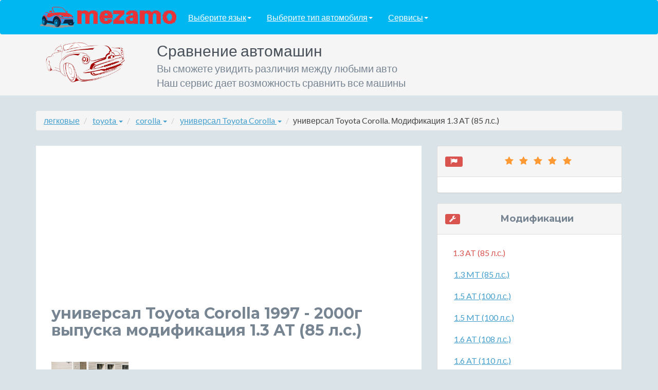

--- FILE ---
content_type: text/html; charset=UTF-8
request_url: https://mezamo.ru/%D0%BB%D0%B5%D0%B3%D0%BA%D0%BE%D0%B2%D1%8B%D0%B5/toyota/corolla/%D1%83%D0%BD%D0%B8%D0%B2%D0%B5%D1%80%D1%81%D0%B0%D0%BB/1997-2000/Toyota%20Corolla.html
body_size: 8090
content:
<!DOCTYPE html>
<!--[if IE 8]> <html lang="en" class="ie8"> <![endif]-->
<!--[if IE 9]> <html lang="en" class="ie9"> <![endif]-->
<!--[if !IE]><!--> <html lang="en"> <!--<![endif]-->
<head>
    <title>Характеристики автомобиля универсал Toyota Corolla 1997 - 2000г выпуска модификации 1.3 AT (85 л.с.)</title>
    <!-- Meta -->
    <meta charset="utf-8">
    <meta http-equiv="X-UA-Compatible" content="IE=edge">
    <meta name="viewport" content="width=device-width, initial-scale=1.0">
    <meta name="description" content="Характеристики автомобиля универсал Toyota Corolla 1997 - 2000г выпуска модификации 1.3 AT (85 л.с.). База легковые автомобилей марки toyota с разным типом кузова. Все легковые машиниы в нашей базе марки toyota с различными типами кузова имеют детальные спецификации и характеристики. Переходите к нам на сайт и выбирайте нужную машину!">
    <meta name="keywords" content="универсал Toyota Corolla, универсал Toyota Corolla 1997 - 2000, модификация 1.3 AT (85 л.с.), база автомобилей с различным типом кузова, машина марки toyota, легковые автомобили марки toyota, автомашина марки toyota">
    <link rel="shortcut icon" href="/favicon.ico">
    <link href='https://fonts.googleapis.com/css?family=Lato:300,400,300italic,400italic' rel='stylesheet' type='text/css'>
    <link href='https://fonts.googleapis.com/css?family=Montserrat:400,700' rel='stylesheet' type='text/css'>
    <!-- Global CSS -->
    <link rel="stylesheet" href="https://mezamo.ru/assets/plugins/bootstrap/css/bootstrap.min.css">
    <!-- Plugins CSS -->
    <link rel="stylesheet" href="https://mezamo.ru/assets/plugins/font-awesome/css/font-awesome.css">
	<link rel="stylesheet" href="https://mezamo.ru/assets/plugins/colorbox/colorbox.css">


    <!-- Theme CSS -->
    <link id="theme-style" rel="stylesheet" href="https://mezamo.ru/assets/css/styles.css">
    <!-- HTML5 shim and Respond.js for IE8 support of HTML5 elements and media queries -->
    <!--[if lt IE 9]>
      <script src="https://oss.maxcdn.com/html5shiv/3.7.2/html5shiv.min.js"></script>
      <script src="https://oss.maxcdn.com/respond/1.4.2/respond.min.js"></script>
    <![endif]-->
    <!-- Javascript -->
        <script type="text/javascript" src="https://mezamo.ru/assets/plugins/jquery-1.11.2.min.js"></script>
        <script type="text/javascript" src="https://mezamo.ru/assets/plugins/jquery-migrate-1.2.1.min.js"></script>
        <script type="text/javascript" src="https://mezamo.ru/assets/plugins/bootstrap/js/bootstrap.min.js"></script>
    <!-- custom js -->
    <script type="text/javascript" src="https://mezamo.ru/assets/js/main.js"></script>


</head>

<body>
    <!-- Navigation -->
    <nav class="navbar navbar-blues" role="navigation">
        <div class="container">
            <!-- Brand and toggle get grouped for better mobile display -->
            <div class="navbar-header">


                <ul class="nav navbar-nav navbar-left">
                    <li class="liLogo"><a class="dropdown" title="En-wiki-car.com" href="/"><img src="/assets/images/logo.png" class="img-responsive" alt="mezamo.ru" /></a></li>
                    <li class="dropdown">
                        <a href="#" class="dropdown-toggle" data-toggle="dropdown">Выберите язык<b class="caret"></b></a>
                        <ul class="dropdown-menu">
                            <li>
                                <a href="http://car-param.com/">English</a>
                            </li>
                            <li>
                                <a href="http://mezamo.ru/">Русский</a>
                            </li>
                        </ul>
                    </li>
                    <li class="dropdown">
                        <a href="#" class="dropdown-toggle" data-toggle="dropdown">Выберите тип автомобиля<b class="caret"></b></a>
                        <ul class="dropdown-menu">
                                                            <li><a href="https://mezamo.ru/%D0%BB%D0%B5%D0%B3%D0%BA%D0%BE%D0%B2%D1%8B%D0%B5.html" title="легковые">легковые</a></li>
                                                    </ul>
                    </li>

                    <li class="dropdown">
                        <a href="#" class="dropdown-toggle" data-toggle="dropdown">Сервисы<b class="caret"></b></a>
                        <ul class="dropdown-menu">
                            <li>
                                <a href="/compare.html">Сравнить автомобили</a>
                            </li>
                            <li>
                                <a href="/difference.html">Различия между автомобилями</a>
                            </li>
                            <!--li>
                                <a href="/search.html">Поиск авто по фильтру</a>
                            </li-->
                        </ul>
                    </li>
                </ul>
            </div>
            <!-- /.navbar-collapse -->
        </div>
        <!-- /.container -->
    </nav>

    <!-- ******HEADER****** -->
    <header class="header">
        <div class="container">
            <img class="profile-image img-responsive pull-left col-lg-2 col-md-3 col-sm-3 col-xs-3" src="https://mezamo.ru/assets/images/profile.png" alt="Dictionary of English language" />
            <div class="profile-content pull-left col-lg-9 col-md-8 col-sm-8 col-xs-8">
                <span class="name">Сравнение автомашин</span><br>
                <span class="desc">Вы сможете увидить различия между любыми авто</span><br>
                <span class="desc">Наш сервис дает возможность сравнить все машины</span>
            </div><!--//profile-->
            <div class="row pull-right col-lg-4 col-md-4 col-sm-9 col-xs-12">

            </div><!-- /.row -->
        </div><!--//container-->
    </header><!--//header-->

    <div class="container sections-wrapper2">
        <div class="row">
            <div class="primary col-lg-12 col-md-12 col-sm-12 col-xs-12">
    <ul class="breadcrumb hidden-xs">
                <li class="dropdown">
                        <a href="https://mezamo.ru/%D0%BB%D0%B5%D0%B3%D0%BA%D0%BE%D0%B2%D1%8B%D0%B5.html" title="легковые">легковые</a>
                    </li>
        <li class="dropdown">
                        <a class="dropdown-toggle" data-toggle="dropdown" href="#">
                toyota <span class="caret"></span>
            </a>
            <ul class="dropdown-menu">
                                    <li><a href="https://mezamo.ru/%D0%BB%D0%B5%D0%B3%D0%BA%D0%BE%D0%B2%D1%8B%D0%B5/ac.html" title="ac">ac</a></li>
                                    <li><a href="https://mezamo.ru/%D0%BB%D0%B5%D0%B3%D0%BA%D0%BE%D0%B2%D1%8B%D0%B5/acura.html" title="acura">acura</a></li>
                                    <li><a href="https://mezamo.ru/%D0%BB%D0%B5%D0%B3%D0%BA%D0%BE%D0%B2%D1%8B%D0%B5/adler.html" title="adler">adler</a></li>
                                    <li><a href="https://mezamo.ru/%D0%BB%D0%B5%D0%B3%D0%BA%D0%BE%D0%B2%D1%8B%D0%B5/alfa_romeo.html" title="alfa_romeo">alfa_romeo</a></li>
                                    <li><a href="https://mezamo.ru/%D0%BB%D0%B5%D0%B3%D0%BA%D0%BE%D0%B2%D1%8B%D0%B5/alpina.html" title="alpina">alpina</a></li>
                                    <li><a href="https://mezamo.ru/%D0%BB%D0%B5%D0%B3%D0%BA%D0%BE%D0%B2%D1%8B%D0%B5/alpine.html" title="alpine">alpine</a></li>
                                    <li><a href="https://mezamo.ru/%D0%BB%D0%B5%D0%B3%D0%BA%D0%BE%D0%B2%D1%8B%D0%B5/am_general.html" title="am_general">am_general</a></li>
                                    <li><a href="https://mezamo.ru/%D0%BB%D0%B5%D0%B3%D0%BA%D0%BE%D0%B2%D1%8B%D0%B5/amc.html" title="amc">amc</a></li>
                                    <li><a href="https://mezamo.ru/%D0%BB%D0%B5%D0%B3%D0%BA%D0%BE%D0%B2%D1%8B%D0%B5/ariel.html" title="ariel">ariel</a></li>
                                    <li><a href="https://mezamo.ru/%D0%BB%D0%B5%D0%B3%D0%BA%D0%BE%D0%B2%D1%8B%D0%B5/aro.html" title="aro">aro</a></li>
                            </ul>
                    </li>
        <li class="dropdown">
                        <a class="dropdown-toggle" data-toggle="dropdown" href="#">
                corolla <span class="caret"></span>
            </a>
            <ul class="dropdown-menu">
                                    <li><a href="https://mezamo.ru/%D0%BB%D0%B5%D0%B3%D0%BA%D0%BE%D0%B2%D1%8B%D0%B5/toyota/2000gt.html" title="2000gt">2000gt</a></li>
                                    <li><a href="https://mezamo.ru/%D0%BB%D0%B5%D0%B3%D0%BA%D0%BE%D0%B2%D1%8B%D0%B5/toyota/4runner.html" title="4runner">4runner</a></li>
                                    <li><a href="https://mezamo.ru/%D0%BB%D0%B5%D0%B3%D0%BA%D0%BE%D0%B2%D1%8B%D0%B5/toyota/allex.html" title="allex">allex</a></li>
                                    <li><a href="https://mezamo.ru/%D0%BB%D0%B5%D0%B3%D0%BA%D0%BE%D0%B2%D1%8B%D0%B5/toyota/allion.html" title="allion">allion</a></li>
                                    <li><a href="https://mezamo.ru/%D0%BB%D0%B5%D0%B3%D0%BA%D0%BE%D0%B2%D1%8B%D0%B5/toyota/alphard.html" title="alphard">alphard</a></li>
                                    <li><a href="https://mezamo.ru/%D0%BB%D0%B5%D0%B3%D0%BA%D0%BE%D0%B2%D1%8B%D0%B5/toyota/altezza.html" title="altezza">altezza</a></li>
                                    <li><a href="https://mezamo.ru/%D0%BB%D0%B5%D0%B3%D0%BA%D0%BE%D0%B2%D1%8B%D0%B5/toyota/aristo.html" title="aristo">aristo</a></li>
                                    <li><a href="https://mezamo.ru/%D0%BB%D0%B5%D0%B3%D0%BA%D0%BE%D0%B2%D1%8B%D0%B5/toyota/aurion.html" title="aurion">aurion</a></li>
                                    <li><a href="https://mezamo.ru/%D0%BB%D0%B5%D0%B3%D0%BA%D0%BE%D0%B2%D1%8B%D0%B5/toyota/auris.html" title="auris">auris</a></li>
                                    <li><a href="https://mezamo.ru/%D0%BB%D0%B5%D0%B3%D0%BA%D0%BE%D0%B2%D1%8B%D0%B5/toyota/avalon.html" title="avalon">avalon</a></li>
                            </ul>
                    </li>
                <li class="dropdown">
            <a class="dropdown-toggle" data-toggle="dropdown" href="#">
                универсал Toyota Corolla <span class="caret"></span>
            </a>
            <ul class="dropdown-menu">
                                    <li><a href="https://mezamo.ru/%D0%BB%D0%B5%D0%B3%D0%BA%D0%BE%D0%B2%D1%8B%D0%B5/toyota/corolla/%D1%81%D0%B5%D0%B4%D0%B0%D0%BD/1991-1997/Toyota%20Corolla.html" title="седан Toyota Corolla 1991-1997">седан Toyota Corolla 1991-1997</a></li>
                                    <li><a href="https://mezamo.ru/%D0%BB%D0%B5%D0%B3%D0%BA%D0%BE%D0%B2%D1%8B%D0%B5/toyota/corolla/%D1%81%D0%B5%D0%B4%D0%B0%D0%BD/1987-1991/Toyota%20Corolla.html" title="седан Toyota Corolla 1987-1991">седан Toyota Corolla 1987-1991</a></li>
                                    <li><a href="https://mezamo.ru/%D0%BB%D0%B5%D0%B3%D0%BA%D0%BE%D0%B2%D1%8B%D0%B5/toyota/corolla/%D1%83%D0%BD%D0%B8%D0%B2%D0%B5%D1%80%D1%81%D0%B0%D0%BB/1991-1997/Toyota%20Corolla.html" title="универсал Toyota Corolla 1991-1997">универсал Toyota Corolla 1991-1997</a></li>
                                    <li><a href="https://mezamo.ru/%D0%BB%D0%B5%D0%B3%D0%BA%D0%BE%D0%B2%D1%8B%D0%B5/toyota/corolla/%D1%81%D0%B5%D0%B4%D0%B0%D0%BD/2004-2007/Toyota%20Corolla.html" title="седан Toyota Corolla 2004-2007">седан Toyota Corolla 2004-2007</a></li>
                                    <li><a href="https://mezamo.ru/%D0%BB%D0%B5%D0%B3%D0%BA%D0%BE%D0%B2%D1%8B%D0%B5/toyota/corolla/%D1%81%D0%B5%D0%B4%D0%B0%D0%BD%20Ceres/1991-1997/Toyota%20Corolla.html" title="седан Ceres Toyota Corolla 1991-1997">седан Ceres Toyota Corolla 1991-1997</a></li>
                                    <li><a href="https://mezamo.ru/%D0%BB%D0%B5%D0%B3%D0%BA%D0%BE%D0%B2%D1%8B%D0%B5/toyota/corolla/%D1%81%D0%B5%D0%B4%D0%B0%D0%BD/1997-2000/Toyota%20Corolla.html" title="седан Toyota Corolla 1997-2000">седан Toyota Corolla 1997-2000</a></li>
                                    <li><a href="https://mezamo.ru/%D0%BB%D0%B5%D0%B3%D0%BA%D0%BE%D0%B2%D1%8B%D0%B5/toyota/corolla/%D1%85%D1%8D%D1%82%D1%87%D0%B1%D0%B5%D0%BA%205%20%D0%B4%D0%B2./1987-1991/Toyota%20Corolla.html" title="хэтчбек 5 дв. Toyota Corolla 1987-1991">хэтчбек 5 дв. Toyota Corolla 1987-1991</a></li>
                                    <li><a href="https://mezamo.ru/%D0%BB%D0%B5%D0%B3%D0%BA%D0%BE%D0%B2%D1%8B%D0%B5/toyota/corolla/%D1%81%D0%B5%D0%B4%D0%B0%D0%BD/2006-2010/Toyota%20Corolla.html" title="седан Toyota Corolla 2006-2010">седан Toyota Corolla 2006-2010</a></li>
                                    <li><a href="https://mezamo.ru/%D0%BB%D0%B5%D0%B3%D0%BA%D0%BE%D0%B2%D1%8B%D0%B5/toyota/corolla/%D1%85%D1%8D%D1%82%D1%87%D0%B1%D0%B5%D0%BA%205%20%D0%B4%D0%B2./1983-1987/Toyota%20Corolla.html" title="хэтчбек 5 дв. Toyota Corolla 1983-1987">хэтчбек 5 дв. Toyota Corolla 1983-1987</a></li>
                                    <li><a href="https://mezamo.ru/%D0%BB%D0%B5%D0%B3%D0%BA%D0%BE%D0%B2%D1%8B%D0%B5/toyota/corolla/%D1%83%D0%BD%D0%B8%D0%B2%D0%B5%D1%80%D1%81%D0%B0%D0%BB/1987-1991/Toyota%20Corolla.html" title="универсал Toyota Corolla 1987-1991">универсал Toyota Corolla 1987-1991</a></li>
                            </ul>
        </li>
        <li>универсал Toyota Corolla. Модификация 1.3 AT (85 л.с.)</li>
            </ul>



            </div>
        </div>
    </div>







    <div class="container sections-wrapper">
        <div class="row">
            <div class="primary col-md-8 col-sm-12 col-xs-12">
               <section class="latest section">
                    <div class="section-inner">
					
<script async src="//pagead2.googlesyndication.com/pagead/js/adsbygoogle.js"></script>
<!-- Шапка над заголовком -->
<ins class="adsbygoogle"
     style="display:block"
     data-ad-client="ca-pub-6284486685629646"
     data-ad-slot="4979760612"
     data-ad-format="auto"></ins>
<script>
(adsbygoogle = window.adsbygoogle || []).push({});
</script>




    <h1>универсал Toyota Corolla 1997 - 2000г выпуска модификация 1.3 AT (85 л.с.)</h1>


<div class="row" id="gallery">

    
                <a class="col-xs-12 col-sm-6 col-md-4 col-lg-3" title="универсал Toyota Corolla 1997 - 2000г выпуска модификация 1.3 AT (85 л.с.)" href="/images/toyota-corolla-1997-2000-%D1%83%D0%BD%D0%B8%D0%B2%D0%B5%D1%80%D1%81%D0%B0%D0%BB/toyota-corolla-1997-2000-universal.jpg" target="_blank">
                    <img class="img-responsive" src="/images/toyota-corolla-1997-2000-%D1%83%D0%BD%D0%B8%D0%B2%D0%B5%D1%80%D1%81%D0%B0%D0%BB/toyota-corolla-1997-2000-universal.jpg" alt="универсал Toyota Corolla 1997 - 2000г выпуска модификация 1.3 AT (85 л.с.)" />
                </a>

    	
</div>

<table>
                                <tr>
                <td colspan="2">
                    <h2>Двигатель</h2>
                </td>
            </tr>
            
        <tr>
            <td>
                Тип двигателя
            </td>
            <td>
                бензин
            </td>
        </tr>
                
        <tr>
            <td>
                Расположение двигателя
            </td>
            <td>
                переднее, поперечное
            </td>
        </tr>
                
        <tr>
            <td>
                Объем двигателя, см&sup3;
            </td>
            <td>
                1331
            </td>
        </tr>
                
        <tr>
            <td>
                Тип наддува
            </td>
            <td>
                нет
            </td>
        </tr>
                
        <tr>
            <td>
                Максимальная мощность,л.с./кВт при об/мин
            </td>
            <td>
                85 / 63 при 5400
            </td>
        </tr>
                
        <tr>
            <td>
                Максимальный крутящий момент,Н*м при об/мин
            </td>
            <td>
                120 при 4200
            </td>
        </tr>
                
        <tr>
            <td>
                Расположение цилиндров
            </td>
            <td>
                рядное
            </td>
        </tr>
                
        <tr>
            <td>
                Количество цилиндров
            </td>
            <td>
                4
            </td>
        </tr>
                
        <tr>
            <td>
                Число клапанов на цилиндр
            </td>
            <td>
                4
            </td>
        </tr>
                
        <tr>
            <td>
                Система питания двигателя
            </td>
            <td>
                распределенный впрыск
            </td>
        </tr>
                
        <tr>
            <td>
                Степень сжатия
            </td>
            <td>
                10
            </td>
        </tr>
                
        <tr>
            <td>
                Диаметр цилиндра и ход поршня, мм
            </td>
            <td>
                74 &times; 77.4
            </td>
        </tr>
                            <tr>
                <td colspan="2">
                    <h2>Общая информация</h2>
                </td>
            </tr>
            
        <tr>
            <td>
                Страна марки
            </td>
            <td>
                Япония
            </td>
        </tr>
                
        <tr>
            <td>
                Класс автомобиля
            </td>
            <td>
                C
            </td>
        </tr>
                
        <tr>
            <td>
                Количество дверей
            </td>
            <td>
                5
            </td>
        </tr>
                            <tr>
                <td colspan="2">
                    <h2>Объем и масса</h2>
                </td>
            </tr>
            
        <tr>
            <td>
                Объем топливного бака, л
            </td>
            <td>
                50
            </td>
        </tr>
                
        <tr>
            <td>
                Объем багажника мин/макс, л
            </td>
            <td>
                308 / 1218
            </td>
        </tr>
                
        <tr>
            <td>
                Полная масса, кг
            </td>
            <td>
                1615
            </td>
        </tr>
                            <tr>
                <td colspan="2">
                    <h2>Подвеска и тормоза</h2>
                </td>
            </tr>
            
        <tr>
            <td>
                Тип передней подвески
            </td>
            <td>
                независимая, пружинная
            </td>
        </tr>
                
        <tr>
            <td>
                Тип задней подвески
            </td>
            <td>
                независимая, пружинная
            </td>
        </tr>
                
        <tr>
            <td>
                Передние тормоза
            </td>
            <td>
                дисковые
            </td>
        </tr>
                
        <tr>
            <td>
                Задние тормоза
            </td>
            <td>
                барабанные
            </td>
        </tr>
                            <tr>
                <td colspan="2">
                    <h2>Размеры в мм</h2>
                </td>
            </tr>
            
        <tr>
            <td>
                Длина
            </td>
            <td>
                4320
            </td>
        </tr>
                
        <tr>
            <td>
                Ширина
            </td>
            <td>
                1690
            </td>
        </tr>
                
        <tr>
            <td>
                Высота
            </td>
            <td>
                1440
            </td>
        </tr>
                
        <tr>
            <td>
                Колесная база
            </td>
            <td>
                2461
            </td>
        </tr>
                
        <tr>
            <td>
                Клиренс
            </td>
            <td>
                155
            </td>
        </tr>
                
        <tr>
            <td>
                Ширина передней колеи
            </td>
            <td>
                1461
            </td>
        </tr>
                
        <tr>
            <td>
                Ширина задней колеи
            </td>
            <td>
                1450
            </td>
        </tr>
                
        <tr>
            <td>
                Размер колес
            </td>
            <td>
                165 / 70 / R14
            </td>
        </tr>
                            <tr>
                <td colspan="2">
                    <h2>Трансмиссия</h2>
                </td>
            </tr>
            
        <tr>
            <td>
                Коробка передач
            </td>
            <td>
                автомат
            </td>
        </tr>
                
        <tr>
            <td>
                Количество передач
            </td>
            <td>
                4
            </td>
        </tr>
                
        <tr>
            <td>
                Тип привода
            </td>
            <td>
                передний
            </td>
        </tr>
                            <tr>
                <td colspan="2">
                    <h2>Эксплуатационные показатели</h2>
                </td>
            </tr>
            
        <tr>
            <td>
                Марка топлива
            </td>
            <td>
                АИ-95
            </td>
        </tr>
    </table>

	<div class="car_description"><h2>Toyota Corolla 1.3 AT (85 л.с.): Надежность и практичность</h2>

<p>Toyota Corolla 1.3 AT (85 л.с.) — это универсал, который сочетает в себе надежность, экономичность и практичность. Произведенный в Японии с 1997 по 2000 год, этот автомобиль относится к классу C и идеально подходит для тех, кто ищет комфортный и функциональный транспорт для повседневного использования. С пятью дверями и вместительным багажником, Corolla станет отличным выбором для семейных поездок или перевозки грузов.</p>

<h2>Эксплуатационные характеристики</h2>

<p>Автомобиль оснащен бензиновым двигателем объемом 1331 см³, который выдает 85 лошадиных сил при 5400 об/мин. Максимальный крутящий момент составляет 120 Н*м при 4200 об/мин. Благодаря системе распределенного впрыска и степени сжатия 10, двигатель демонстрирует стабильную работу и умеренный расход топлива. Коробка передач — автоматическая, с четырьмя ступенями, что обеспечивает плавное переключение и комфорт при движении. Передний привод и независимая пружинная подвеска делают управление автомобилем легким и предсказуемым.</p>

<h2>Практичность и вместимость</h2>

<p>Тойота Королла предлагает внушительный объем багажника: от 308 литров в стандартном режиме до 1218 литров при сложенных задних сиденьях. Это делает универсал идеальным для длительных поездок или перевозки крупногабаритных грузов. Объем топливного бака составляет 50 литров, что позволяет преодолевать значительные расстояния без частых остановок на заправку. Клиренс в 155 мм обеспечивает уверенное движение по неровным дорогам.</p>

<h2>Безопасность и комфорт</h2>

<p>Автомобиль оснащен дисковыми передними и барабанными задними тормозами, что обеспечивает надежное торможение в различных условиях. Независимая подвеска на обеих осях гарантирует комфортную езду даже на плохих дорогах. Размер колес 165/70 R14 обеспечивает хорошее сцепление с дорогой и стабильность на поворотах. Несмотря на возраст модели, Toyota Corolla остается популярным выбором благодаря своей долговечности и доступности запчастей.</p>

<h2>Преимущества и недостатки</h2>

<ul>
  <li><strong>Преимущества:</strong> Надежность, экономичность, вместительный багажник, комфортная подвеска, доступность запчастей.</li>
  <li><strong>Недостатки:</strong> Устаревший дизайн, ограниченная мощность двигателя, отсутствие современных систем безопасности.</li>
</ul>

<h2>Заключение</h2>

<p>Toyota Corolla 1.3 AT (85 л.с.) — это проверенный временем автомобиль, который подойдет для тех, кто ценит надежность и практичность. Несмотря на возраст модели, он остается актуальным благодаря своей экономичности и простоте в обслуживании. Если вы ищете недорогой и функциональный универсал для повседневного использования, Toyota Corolla станет отличным выбором.</p></div>

<!--script src="/assets/js/jquery.collagePlus.min.js"></script-->

<script src="/assets/js/photobox/jquery.photobox.js"></script>
<link href='/assets/js/photobox/photobox.css' rel='stylesheet' type='text/css'>

                    </div><!--//section-inner-->
                </section><!--//section-->


                                                    <section class="latest section">
                    <div class="section-inner otherCarsBlock">
                        <h2>Посмотреть другие автомобили</h2>
                        <div class="otherCars row">
                                                            
                                <div class="col-xs-12 col-sm-6 col-md-3 col-lg-3">
                                    <a class="thumbnail" title="седан citroen"
                                       href="https://mezamo.ru/%D0%BB%D0%B5%D0%B3%D0%BA%D0%BE%D0%B2%D1%8B%D0%B5/citroen/c6/%D1%81%D0%B5%D0%B4%D0%B0%D0%BD/2005-2012/Citroen%20C6.html" >
                                        										<img alt="citroen Citroen C6" src="https://mezamo.ru/images/citroen-c6-2005-2012-%D1%81%D0%B5%D0%B4%D0%B0%D0%BD/citroen-c6-2005-2012-sedan.jpg" data-src="holder.js/100%x80" class="img-responsive">
                                                                                <i class="textVscompare col-lg-12 col-md-12 col-sm-12 col-xs-12">Citroen C6 2005-2012</i>
                                    </a>
                                </div>

                                                                                            
                                <div class="col-xs-12 col-sm-6 col-md-3 col-lg-3">
                                    <a class="thumbnail" title="седан zotye"
                                       href="https://mezamo.ru/%D0%BB%D0%B5%D0%B3%D0%BA%D0%BE%D0%B2%D1%8B%D0%B5/zotye/z300/%D1%81%D0%B5%D0%B4%D0%B0%D0%BD/2015-2016/Zotye%20Z300.html" >
                                        										<img alt="zotye Zotye Z300" src="https://mezamo.ru/images/zotye-z300-2015-2016-%D1%81%D0%B5%D0%B4%D0%B0%D0%BD/zotye-z300-2015-2016-sedan.jpg" data-src="holder.js/100%x80" class="img-responsive">
                                                                                <i class="textVscompare col-lg-12 col-md-12 col-sm-12 col-xs-12">Zotye Z300 2015-2016</i>
                                    </a>
                                </div>

                                                                                            
                                <div class="col-xs-12 col-sm-6 col-md-3 col-lg-3">
                                    <a class="thumbnail" title="минивэн peugeot"
                                       href="https://mezamo.ru/%D0%BB%D0%B5%D0%B3%D0%BA%D0%BE%D0%B2%D1%8B%D0%B5/peugeot/5008/%D0%BC%D0%B8%D0%BD%D0%B8%D0%B2%D1%8D%D0%BD/2013-2016/Peugeot%205008.html" >
                                        										<img alt="peugeot Peugeot 5008" src="https://mezamo.ru/images/peugeot-5008-2013-2016-%D0%BC%D0%B8%D0%BD%D0%B8%D0%B2%D1%8D%D0%BD/peugeot-5008-2013-2016-miniven.jpg" data-src="holder.js/100%x80" class="img-responsive">
                                                                                <i class="textVscompare col-lg-12 col-md-12 col-sm-12 col-xs-12">Peugeot 5008 2013-2016</i>
                                    </a>
                                </div>

                                                                                            
                                <div class="col-xs-12 col-sm-6 col-md-3 col-lg-3">
                                    <a class="thumbnail" title="кроссовер jaguar"
                                       href="https://mezamo.ru/%D0%BB%D0%B5%D0%B3%D0%BA%D0%BE%D0%B2%D1%8B%D0%B5/jaguar/f_pace/%D0%BA%D1%80%D0%BE%D1%81%D1%81%D0%BE%D0%B2%D0%B5%D1%80/2015-2016/Jaguar%20F-Pace.html" >
                                        										<img alt="jaguar Jaguar F-Pace" src="https://mezamo.ru/images/jaguar-f-pace-2015-2016-%D0%BA%D1%80%D0%BE%D1%81%D1%81%D0%BE%D0%B2%D0%B5%D1%80/jaguar-f-pace-2015-2016-krossover.jpg" data-src="holder.js/100%x80" class="img-responsive">
                                                                                <i class="textVscompare col-lg-12 col-md-12 col-sm-12 col-xs-12">Jaguar F-Pace 2015-2016</i>
                                    </a>
                                </div>

                                                                                            
                                <div class="col-xs-12 col-sm-6 col-md-3 col-lg-3">
                                    <a class="thumbnail" title="минивэн daewoo"
                                       href="https://mezamo.ru/%D0%BB%D0%B5%D0%B3%D0%BA%D0%BE%D0%B2%D1%8B%D0%B5/daewoo/tacuma/%D0%BC%D0%B8%D0%BD%D0%B8%D0%B2%D1%8D%D0%BD/2001-2011/Daewoo%20Tacuma.html" >
                                        										<img alt="daewoo Daewoo Tacuma" src="https://mezamo.ru/images/daewoo-tacuma-2001-2011-%D0%BC%D0%B8%D0%BD%D0%B8%D0%B2%D1%8D%D0%BD/daewoo-tacuma-2001-2011-miniven.jpg" data-src="holder.js/100%x80" class="img-responsive">
                                                                                <i class="textVscompare col-lg-12 col-md-12 col-sm-12 col-xs-12">Daewoo Tacuma 2001-2011</i>
                                    </a>
                                </div>

                                                                                            
                                <div class="col-xs-12 col-sm-6 col-md-3 col-lg-3">
                                    <a class="thumbnail" title="седан honda"
                                       href="https://mezamo.ru/%D0%BB%D0%B5%D0%B3%D0%BA%D0%BE%D0%B2%D1%8B%D0%B5/honda/torneo/%D1%81%D0%B5%D0%B4%D0%B0%D0%BD/2001-2002/Honda%20Torneo.html" >
                                        										<img alt="honda Honda Torneo" src="https://mezamo.ru/images/honda-torneo-2001-2002-%D1%81%D0%B5%D0%B4%D0%B0%D0%BD/honda-torneo-2001-2002-sedan.jpg" data-src="holder.js/100%x80" class="img-responsive">
                                                                                <i class="textVscompare col-lg-12 col-md-12 col-sm-12 col-xs-12">Honda Torneo 2001-2002</i>
                                    </a>
                                </div>

                                                                                            
                                <div class="col-xs-12 col-sm-6 col-md-3 col-lg-3">
                                    <a class="thumbnail" title="кроссовер lexus"
                                       href="https://mezamo.ru/%D0%BB%D0%B5%D0%B3%D0%BA%D0%BE%D0%B2%D1%8B%D0%B5/lexus/nx/%D0%BA%D1%80%D0%BE%D1%81%D1%81%D0%BE%D0%B2%D0%B5%D1%80/2014-2016/Lexus%20NX.html" >
                                        										<img alt="lexus Lexus NX" src="https://mezamo.ru/images/lexus-nx-2014-2016-%D0%BA%D1%80%D0%BE%D1%81%D1%81%D0%BE%D0%B2%D0%B5%D1%80/lexus-nx-2014-2016-krossover.jpg" data-src="holder.js/100%x80" class="img-responsive">
                                                                                <i class="textVscompare col-lg-12 col-md-12 col-sm-12 col-xs-12">Lexus NX 2014-2016</i>
                                    </a>
                                </div>

                                                                                            
                                <div class="col-xs-12 col-sm-6 col-md-3 col-lg-3">
                                    <a class="thumbnail" title="кроссовер lifan"
                                       href="https://mezamo.ru/%D0%BB%D0%B5%D0%B3%D0%BA%D0%BE%D0%B2%D1%8B%D0%B5/lifan/x50/%D0%BA%D1%80%D0%BE%D1%81%D1%81%D0%BE%D0%B2%D0%B5%D1%80/2015-2016/Lifan%20X50.html" >
                                        										<img alt="lifan Lifan X50" src="https://mezamo.ru/images/lifan-x50-2015-2016-%D0%BA%D1%80%D0%BE%D1%81%D1%81%D0%BE%D0%B2%D0%B5%D1%80/lifan-x50-2015-2016-krossover.jpg" data-src="holder.js/100%x80" class="img-responsive">
                                                                                <i class="textVscompare col-lg-12 col-md-12 col-sm-12 col-xs-12">Lifan X50 2015-2016</i>
                                    </a>
                                </div>

                                                                                                                                                                                                                                                                                                                                                                                                                                                                                                                                                                                                                                                                                                            </div>
                    </div><!--//section-inner-->
                </section><!--//section-->
                                    
            </div><!--//primary-->



            <div class="secondary col-lg-4 col-md-4 col-sm-12 col-xs-12">
 <aside class="testimonials aside section">
<div class="panel panel-default">
                    <div class="panel-heading">

                        <h4 class="text-center">
                            <span class="label label-danger pull-left">
                                <i class="fa fa-fw fa-flag"></i>
                            </span>
                            <span><i class="fa fa-fw fa-star"></i>
                                <i class="fa fa-fw fa-star"></i>
                                <i class="fa fa-fw fa-star"></i>
                                <i class="fa fa-fw fa-star"></i>
                                <i class="fa fa-fw fa-star"></i>
                            </span></h4>
                    </div>
                    <div class="panel-body">


<!-- mezamo.ru пр сайдбар -->
<!-- Yandex.RTB R-A-265287-1 -->
<div id="yandex_rtb_R-A-265287-1"></div>
<script type="text/javascript">
    (function(w, d, n, s, t) {
        w[n] = w[n] || [];
        w[n].push(function() {
            Ya.Context.AdvManager.render({
                blockId: "R-A-265287-1",
                renderTo: "yandex_rtb_R-A-265287-1",
                async: true
            });
        });
        t = d.getElementsByTagName("script")[0];
        s = d.createElement("script");
        s.type = "text/javascript";
        s.src = "//an.yandex.ru/system/context.js";
        s.async = true;
        t.parentNode.insertBefore(s, t);
    })(this, this.document, "yandexContextAsyncCallbacks");
</script>

                        </div><!--//panel-body-->
                    </div><!--//section-inner-->
                </aside><!--//aside-->









        <aside class="testimonials aside section">
        <div class="panel panel-default">
            <div class="panel-heading">
                <h4 class="text-center"><span class="label label-danger pull-left"><i
                                class="fa fa-wrench"></i></span><span>Модификации</span>
                </h4>
            </div>
            <div class="panel-body">

                <ul class="nav nav-pills">
                                                                                            <li class="selected">1.3 AT (85 л.с.)</li>
                                                

                                                                                            <li>
                            <a href="https://mezamo.ru/%D0%BB%D0%B5%D0%B3%D0%BA%D0%BE%D0%B2%D1%8B%D0%B5/toyota/corolla/%D1%83%D0%BD%D0%B8%D0%B2%D0%B5%D1%80%D1%81%D0%B0%D0%BB/1997-2000/Toyota%20Corolla/29177.html"
                               title="универсал Toyota Corolla 1.3 AT (85 л.с.)">1.3 MT (85 л.с.)</a>
                        </li>
                                                

                                                                                            <li>
                            <a href="https://mezamo.ru/%D0%BB%D0%B5%D0%B3%D0%BA%D0%BE%D0%B2%D1%8B%D0%B5/toyota/corolla/%D1%83%D0%BD%D0%B8%D0%B2%D0%B5%D1%80%D1%81%D0%B0%D0%BB/1997-2000/Toyota%20Corolla/34252.html"
                               title="универсал Toyota Corolla 1.3 AT (85 л.с.)">1.5 AT (100 л.с.)</a>
                        </li>
                                                

                                                                                            <li>
                            <a href="https://mezamo.ru/%D0%BB%D0%B5%D0%B3%D0%BA%D0%BE%D0%B2%D1%8B%D0%B5/toyota/corolla/%D1%83%D0%BD%D0%B8%D0%B2%D0%B5%D1%80%D1%81%D0%B0%D0%BB/1997-2000/Toyota%20Corolla/34062.html"
                               title="универсал Toyota Corolla 1.3 AT (85 л.с.)">1.5 MT (100 л.с.)</a>
                        </li>
                                                

                                                                                            <li>
                            <a href="https://mezamo.ru/%D0%BB%D0%B5%D0%B3%D0%BA%D0%BE%D0%B2%D1%8B%D0%B5/toyota/corolla/%D1%83%D0%BD%D0%B8%D0%B2%D0%B5%D1%80%D1%81%D0%B0%D0%BB/1997-2000/Toyota%20Corolla/44042.html"
                               title="универсал Toyota Corolla 1.3 AT (85 л.с.)">1.6 AT (108 л.с.)</a>
                        </li>
                                                

                                                                                            <li>
                            <a href="https://mezamo.ru/%D0%BB%D0%B5%D0%B3%D0%BA%D0%BE%D0%B2%D1%8B%D0%B5/toyota/corolla/%D1%83%D0%BD%D0%B8%D0%B2%D0%B5%D1%80%D1%81%D0%B0%D0%BB/1997-2000/Toyota%20Corolla/40920.html"
                               title="универсал Toyota Corolla 1.3 AT (85 л.с.)">1.6 AT (110 л.с.)</a>
                        </li>
                                                

                                                                                            <li>
                            <a href="https://mezamo.ru/%D0%BB%D0%B5%D0%B3%D0%BA%D0%BE%D0%B2%D1%8B%D0%B5/toyota/corolla/%D1%83%D0%BD%D0%B8%D0%B2%D0%B5%D1%80%D1%81%D0%B0%D0%BB/1997-2000/Toyota%20Corolla/2212.html"
                               title="универсал Toyota Corolla 1.3 AT (85 л.с.)">1.6 AT (110 л.с.) 4&times;4</a>
                        </li>
                                                

                                                                                            <li>
                            <a href="https://mezamo.ru/%D0%BB%D0%B5%D0%B3%D0%BA%D0%BE%D0%B2%D1%8B%D0%B5/toyota/corolla/%D1%83%D0%BD%D0%B8%D0%B2%D0%B5%D1%80%D1%81%D0%B0%D0%BB/1997-2000/Toyota%20Corolla/25314.html"
                               title="универсал Toyota Corolla 1.3 AT (85 л.с.)">1.6 AT (165 л.с.)</a>
                        </li>
                                                

                                                                                            <li>
                            <a href="https://mezamo.ru/%D0%BB%D0%B5%D0%B3%D0%BA%D0%BE%D0%B2%D1%8B%D0%B5/toyota/corolla/%D1%83%D0%BD%D0%B8%D0%B2%D0%B5%D1%80%D1%81%D0%B0%D0%BB/1997-2000/Toyota%20Corolla/22209.html"
                               title="универсал Toyota Corolla 1.3 AT (85 л.с.)">1.6 MT (110 л.с.)</a>
                        </li>
                                                

                                                                                            <li>
                            <a href="https://mezamo.ru/%D0%BB%D0%B5%D0%B3%D0%BA%D0%BE%D0%B2%D1%8B%D0%B5/toyota/corolla/%D1%83%D0%BD%D0%B8%D0%B2%D0%B5%D1%80%D1%81%D0%B0%D0%BB/1997-2000/Toyota%20Corolla/30627.html"
                               title="универсал Toyota Corolla 1.3 AT (85 л.с.)">1.6 MT (110 л.с.) 4&times;4</a>
                        </li>
                                                

                                                                                            <li>
                            <a href="https://mezamo.ru/%D0%BB%D0%B5%D0%B3%D0%BA%D0%BE%D0%B2%D1%8B%D0%B5/toyota/corolla/%D1%83%D0%BD%D0%B8%D0%B2%D0%B5%D1%80%D1%81%D0%B0%D0%BB/1997-2000/Toyota%20Corolla/23105.html"
                               title="универсал Toyota Corolla 1.3 AT (85 л.с.)">1.6 MT (165 л.с.)</a>
                        </li>
                                                

                                                                                            <li>
                            <a href="https://mezamo.ru/%D0%BB%D0%B5%D0%B3%D0%BA%D0%BE%D0%B2%D1%8B%D0%B5/toyota/corolla/%D1%83%D0%BD%D0%B8%D0%B2%D0%B5%D1%80%D1%81%D0%B0%D0%BB/1997-2000/Toyota%20Corolla/38590.html"
                               title="универсал Toyota Corolla 1.3 AT (85 л.с.)">1.8 AT (110 л.с.) 4&times;4</a>
                        </li>
                                                

                                                                                            <li>
                            <a href="https://mezamo.ru/%D0%BB%D0%B5%D0%B3%D0%BA%D0%BE%D0%B2%D1%8B%D0%B5/toyota/corolla/%D1%83%D0%BD%D0%B8%D0%B2%D0%B5%D1%80%D1%81%D0%B0%D0%BB/1997-2000/Toyota%20Corolla/17732.html"
                               title="универсал Toyota Corolla 1.3 AT (85 л.с.)">1.8 MT (110 л.с.) 4&times;4</a>
                        </li>
                                                

                                                                                            <li>
                            <a href="https://mezamo.ru/%D0%BB%D0%B5%D0%B3%D0%BA%D0%BE%D0%B2%D1%8B%D0%B5/toyota/corolla/%D1%83%D0%BD%D0%B8%D0%B2%D0%B5%D1%80%D1%81%D0%B0%D0%BB/1997-2000/Toyota%20Corolla/50080.html"
                               title="универсал Toyota Corolla 1.3 AT (85 л.с.)">2.0 AT (73 л.с.)</a>
                        </li>
                                                

                                                                                            <li>
                            <a href="https://mezamo.ru/%D0%BB%D0%B5%D0%B3%D0%BA%D0%BE%D0%B2%D1%8B%D0%B5/toyota/corolla/%D1%83%D0%BD%D0%B8%D0%B2%D0%B5%D1%80%D1%81%D0%B0%D0%BB/1997-2000/Toyota%20Corolla/19133.html"
                               title="универсал Toyota Corolla 1.3 AT (85 л.с.)">2.0 MT (72 л.с.)</a>
                        </li>
                                                

                                                                                            <li>
                            <a href="https://mezamo.ru/%D0%BB%D0%B5%D0%B3%D0%BA%D0%BE%D0%B2%D1%8B%D0%B5/toyota/corolla/%D1%83%D0%BD%D0%B8%D0%B2%D0%B5%D1%80%D1%81%D0%B0%D0%BB/1997-2000/Toyota%20Corolla/35670.html"
                               title="универсал Toyota Corolla 1.3 AT (85 л.с.)">2.0 MT (73 л.с.)</a>
                        </li>
                                                

                                                                                            <li>
                            <a href="https://mezamo.ru/%D0%BB%D0%B5%D0%B3%D0%BA%D0%BE%D0%B2%D1%8B%D0%B5/toyota/corolla/%D1%83%D0%BD%D0%B8%D0%B2%D0%B5%D1%80%D1%81%D0%B0%D0%BB/1997-2000/Toyota%20Corolla/14261.html"
                               title="универсал Toyota Corolla 1.3 AT (85 л.с.)">2.2 AT (79 л.с.)</a>
                        </li>
                                                

                                                                                            <li>
                            <a href="https://mezamo.ru/%D0%BB%D0%B5%D0%B3%D0%BA%D0%BE%D0%B2%D1%8B%D0%B5/toyota/corolla/%D1%83%D0%BD%D0%B8%D0%B2%D0%B5%D1%80%D1%81%D0%B0%D0%BB/1997-2000/Toyota%20Corolla/42513.html"
                               title="универсал Toyota Corolla 1.3 AT (85 л.с.)">2.2 MT (79 л.с.)</a>
                        </li>
                                                

                                    </ul>

            </div>
        </div>
    </aside><!--//section-->
                                            <aside class="testimonials aside section">
                        <div class="panel panel-default">
                            <div class="panel-heading">
                                <h4 class="text-center"><span class="label label-danger pull-left"><i class="fa fa-font"></i><i class="fa fa-retweet"></i><i class="fa fa-bold"></i></span><span>Сравнить с</span></h4>
                            </div>
                            <div class="panel-body">

                                <ul class="nav nav-pills compareBlockVs">
                                                                                                                    <li>
                                                                                        <a href="https://mezamo.ru/compare/5226-vs-5474.html"
                                               title="универсал Toyota Corolla VS седан Citroen C6">
                                                <i class="textVscompare col-lg-12 col-md-12 col-sm-12 col-xs-12">c6 VS corolla</i>
                                                												<img alt="седан Citroen C6" src="https://mezamo.ru/images/citroen-c6-2005-2012-%D1%81%D0%B5%D0%B4%D0%B0%D0%BD/citroen-c6-2005-2012-sedan.jpg" class="img-responsive col-lg-6 col-md-6 col-sm-6 col-xs-6" >
                                                <img alt="универсал Toyota Corolla" src="https://mezamo.ru/images/toyota-corolla-1997-2000-%D1%83%D0%BD%D0%B8%D0%B2%D0%B5%D1%80%D1%81%D0%B0%D0%BB/toyota-corolla-1997-2000-universal.jpg" class="img-responsive col-lg-6 col-md-6 col-sm-6 col-xs-6" >
																							</a>
                                                                                    </li>
                                                                                                                                                            <li>
                                                                                        <a href="https://mezamo.ru/compare/5214-vs-5474.html"
                                               title="универсал Toyota Corolla VS седан Zotye Z300">
                                                <i class="textVscompare col-lg-12 col-md-12 col-sm-12 col-xs-12">z300 VS corolla</i>
                                                												<img alt="седан Zotye Z300" src="https://mezamo.ru/images/zotye-z300-2015-2016-%D1%81%D0%B5%D0%B4%D0%B0%D0%BD/zotye-z300-2015-2016-sedan.jpg" class="img-responsive col-lg-6 col-md-6 col-sm-6 col-xs-6" >
                                                <img alt="универсал Toyota Corolla" src="https://mezamo.ru/images/toyota-corolla-1997-2000-%D1%83%D0%BD%D0%B8%D0%B2%D0%B5%D1%80%D1%81%D0%B0%D0%BB/toyota-corolla-1997-2000-universal.jpg" class="img-responsive col-lg-6 col-md-6 col-sm-6 col-xs-6" >
																							</a>
                                                                                    </li>
                                                                                                                                                            <li>
                                                                                        <a href="https://mezamo.ru/compare/5204-vs-5474.html"
                                               title="универсал Toyota Corolla VS минивэн Peugeot 5008">
                                                <i class="textVscompare col-lg-12 col-md-12 col-sm-12 col-xs-12">5008 VS corolla</i>
                                                												<img alt="минивэн Peugeot 5008" src="https://mezamo.ru/images/peugeot-5008-2013-2016-%D0%BC%D0%B8%D0%BD%D0%B8%D0%B2%D1%8D%D0%BD/peugeot-5008-2013-2016-miniven.jpg" class="img-responsive col-lg-6 col-md-6 col-sm-6 col-xs-6" >
                                                <img alt="универсал Toyota Corolla" src="https://mezamo.ru/images/toyota-corolla-1997-2000-%D1%83%D0%BD%D0%B8%D0%B2%D0%B5%D1%80%D1%81%D0%B0%D0%BB/toyota-corolla-1997-2000-universal.jpg" class="img-responsive col-lg-6 col-md-6 col-sm-6 col-xs-6" >
																							</a>
                                                                                    </li>
                                                                                                                                                            <li>
                                                                                        <a href="https://mezamo.ru/compare/5194-vs-5474.html"
                                               title="универсал Toyota Corolla VS кроссовер Jaguar F-Pace">
                                                <i class="textVscompare col-lg-12 col-md-12 col-sm-12 col-xs-12">f_pace VS corolla</i>
                                                												<img alt="кроссовер Jaguar F-Pace" src="https://mezamo.ru/images/jaguar-f-pace-2015-2016-%D0%BA%D1%80%D0%BE%D1%81%D1%81%D0%BE%D0%B2%D0%B5%D1%80/jaguar-f-pace-2015-2016-krossover.jpg" class="img-responsive col-lg-6 col-md-6 col-sm-6 col-xs-6" >
                                                <img alt="универсал Toyota Corolla" src="https://mezamo.ru/images/toyota-corolla-1997-2000-%D1%83%D0%BD%D0%B8%D0%B2%D0%B5%D1%80%D1%81%D0%B0%D0%BB/toyota-corolla-1997-2000-universal.jpg" class="img-responsive col-lg-6 col-md-6 col-sm-6 col-xs-6" >
																							</a>
                                                                                    </li>
                                                                                                                                                                                                                                                                                                                                                                                                                                                                                                                                                                                                                                                                                                                                                                                                                                                                                                                                                                                                                                                                                                                                                                                                                    </ul>

                            </div>
                        </div>
                    </aside><!--//section-->
                    



            </div><!--//secondary-->
        </div><!--//row-->
    </div><!--//masonry-->

<div class="container sections-wrapper3">
	<div class="row">
		<div class="primary col-lg-12 col-md-12 col-sm-12 col-xs-12">
        </div>
    </div>
</div>

    <!-- ******FOOTER****** -->
    <footer class="footer">
        <div class="container text-center">
                 <div class="clearfix"></div>
                <small class="copyright">Качественная <a href="http://www.seotol.ru" target="_blank" title="разработка вебсайтов">разработка сайтов</a> для всех</small>
        </div><!--//container-->
    </footer><!--//footer-->
<!-- Yandex.Metrika counter -->
<script type="text/javascript">
    (function (d, w, c) {
        (w[c] = w[c] || []).push(function() {
            try {
                w.yaCounter39507570 = new Ya.Metrika({
                    id:39507570,
                    clickmap:true,
                    trackLinks:true,
                    accurateTrackBounce:true,
                    webvisor:true
                });
            } catch(e) { }
        });

        var n = d.getElementsByTagName("script")[0],
            s = d.createElement("script"),
            f = function () { n.parentNode.insertBefore(s, n); };
        s.type = "text/javascript";
        s.async = true;
        s.src = "https://mc.yandex.ru/metrika/watch.js";

        if (w.opera == "[object Opera]") {
            d.addEventListener("DOMContentLoaded", f, false);
        } else { f(); }
    })(document, window, "yandex_metrika_callbacks");
</script>
<noscript><div><img src="https://mc.yandex.ru/watch/39507570" style="position:absolute; left:-9999px;" alt="" /></div></noscript>
<!-- /Yandex.Metrika counter -->	
</body>
</html>

--- FILE ---
content_type: text/html; charset=utf-8
request_url: https://www.google.com/recaptcha/api2/aframe
body_size: 270
content:
<!DOCTYPE HTML><html><head><meta http-equiv="content-type" content="text/html; charset=UTF-8"></head><body><script nonce="KDB3LDHRsjqT-kdVI1FQ-A">/** Anti-fraud and anti-abuse applications only. See google.com/recaptcha */ try{var clients={'sodar':'https://pagead2.googlesyndication.com/pagead/sodar?'};window.addEventListener("message",function(a){try{if(a.source===window.parent){var b=JSON.parse(a.data);var c=clients[b['id']];if(c){var d=document.createElement('img');d.src=c+b['params']+'&rc='+(localStorage.getItem("rc::a")?sessionStorage.getItem("rc::b"):"");window.document.body.appendChild(d);sessionStorage.setItem("rc::e",parseInt(sessionStorage.getItem("rc::e")||0)+1);localStorage.setItem("rc::h",'1769954403266');}}}catch(b){}});window.parent.postMessage("_grecaptcha_ready", "*");}catch(b){}</script></body></html>

--- FILE ---
content_type: text/css
request_url: https://mezamo.ru/assets/css/styles.css
body_size: 4152
content:
/* ======= Base ======= */
body {
  font-family: 'Lato', arial, sans-serif;
  color: #434343;
  background: #dae3e7 /*url(../images/page-bg-1.jpg)*/;
  font-size: 16px;
  -webkit-font-smoothing: antialiased;
  -moz-osx-font-smoothing: grayscale;
}
h1,
h2,
h3,
h4,
h5,
h6 {
  font-family: 'Montserrat', sans-serif;
  font-weight: 700;
  color: #778492;
}

h1 {
  margin-top: 0;
  margin-bottom: 30px;
  font-size: 30px;
}

a {
  color: #429ece/*3aaa64*/;
  -webkit-transition: all 0.4s ease-in-out;
  -moz-transition: all 0.4s ease-in-out;
  -ms-transition: all 0.4s ease-in-out;
  -o-transition: all 0.4s ease-in-out;
   text-decoration: underline;
}
a:hover {
  text-decoration: underline;
  color: #5f6b77;
  color: #2d844e;
}
a:focus {
  text-decoration: none;
}
.btn,
a.btn {
  -webkit-transition: all 0.4s ease-in-out;
  -moz-transition: all 0.4s ease-in-out;
  -ms-transition: all 0.4s ease-in-out;
  -o-transition: all 0.4s ease-in-out;
  font-family: 'Montserrat', arial, sans-serif;
  padding: 8px 16px;
  font-weight: bold;
}
.btn .fa,
a.btn .fa {
  margin-right: 5px;
}
.btn:focus,
a.btn:focus {
  color: #fff;
}
a.btn-cta-primary,
.btn-cta-primary {
  background: #54ba4e;
  border: 1px solid #54ba4e;
  color: #fff;
  font-weight: 600;
  text-transform: uppercase;
}
a.btn-cta-primary:hover,
.btn-cta-primary:hover {
  background: #49ac43;
  border: 1px solid #49ac43;
  color: #fff;
}
a.btn-cta-secondary,
.btn-cta-secondary {
  background: #479fc8;
  border: 1px solid #479fc8;
  color: #fff;
  font-weight: 600;
  text-transform: uppercase;
}
a.btn-cta-secondary:hover,
.btn-cta-secondary:hover {
  background: #3893bd;
  border: 1px solid #3893bd;
  color: #fff;
}
.text-highlight {
  color: #32383e;
}
.label-theme {
  background: #3aaa64;
  font-size: 12px;
}
a.dotted-link {
  border-bottom: 1px dotted #778492;
  color: #778492;
}
a.dotted-link:hover {
  text-decoration: none;
  color: #49515a;
}
/*
iframe {

    .header {
        padding: 0;
    }
}

.iframe-wrapper {
    overflow: auto;
    -webkit-overflow-scrolling:touch;
}
*/
/* ======= Header ======= */
.header {
  margin:  0 0;
  padding: 10px 0;
  background: #f5f5f5;
  border-top: 0px solid #f5f5f5;
}
.header .btn {
  margin-top: 60px;
  font-weight: bold;
}
.header .input-group-btn .btn{
	margin: 0 0 0 -1px;
	padding: 6px 10px;
	}
.header .profile-image {
  margin-right: 30px;
}
.header .profile-content .name {
  color: #49515a;
  font-size: 30px;
  margin-bottom: 5px;
  margin-top: 30px;
}
.header .profile-content .desc {
  color: #778492;
  font-family: "Lato", arial, sans-serif;
  font-weight: 400;
  font-size: 20px;
  margin-top: 0;
  margin-bottom: 15px;
}
.header .profile-content .social a {
  background: #b0b7bf;
  width: 36px;
  height: 36px;
  display: inline-block;
  -webkit-border-radius: 50%;
  -moz-border-radius: 50%;
  -ms-border-radius: 50%;
  -o-border-radius: 50%;
  border-radius: 50%;
  -moz-background-clip: padding;
  -webkit-background-clip: padding-box;
  background-clip: padding-box;
  color: #fff;
  text-align: center;
}
.header .profile-content .social a:hover {
  background: #778492;
}
.header .profile-content .social a .fa {
  font-size: 20px;
  padding-top: 8px;
}
/* ======= Sections======= */
.sections-wrapper {
  padding-top: 10px;
  padding-bottom: 10px;
}
.sections-wrapper2 {
  padding-top: 30px;
  padding-bottom: 0;
}
.section {
  margin-bottom: 15px;
}
.section .section-inner {
  background: #fff;
  padding: 30px;
}
.section .heading {
  margin-top: 0;
  margin-bottom: 30px;
  color: #545e69;
  font-size: 24px;
}
.section .content .more-link .fa {
  margin-right: 5px;
  font-size: 14px;
}
/* About Section */
/* Latest Section */
.latest .item {
  margin-bottom: 30px;
}
.latest .item .title {
  font-size: 18px;
  margin-top: 0;
}
.latest .item .title .label {
  margin-left: 5px;
  font-size: 12px;
}
.latest .item .title a {
  color: #778492;
}
.latest .item .title a:hover {
  color: #5f6b77;
}
.latest .item .project-image:hover {
  -webkit-opacity: 0.8;
  -moz-opacity: 0.8;
  opacity: 0.8;
}
.latest .divider {
  margin-bottom: 60px;
}
.latest .featured {
  margin-bottom: 60px;
}
.latest .featured .title {
  margin-bottom: 5px;
  font-size: 20px;
}
.latest .featured .summary {
  margin-bottom: 30px;
  color: #778492;
}
.latest .featured img {
  margin-bottom: 30px;
}
.latest .featured .desc {
  margin-bottom: 30px;
}
.latest .featured-image {
  position: relative;
}
.latest .featured-image .text {
  background: #3aaa64;
  color: #fff;
}
.latest .featured-image .ribbon {
  position: absolute;
  top: -4px;
  right: -4px;
  width: 110px;
  height: 110px;
  overflow: hidden;
}
.latest .featured-image .ribbon .text {
  font-family: 'Montserrat', sans-serif;
  position: relative;
  left: -8px;
  top: 18px;
  width: 158px;
  padding: 10px 10px;
  font-size: 15px;
  font-weight: bold;
  text-align: center;
  text-transform: uppercase;
  color: #fff;
  background-color: #479fc8;
  -webkit-transform: rotate(45deg) translate3d(0, 0, 0);
  -moz-transform: rotate(45deg) translate3d(0, 0, 0);
  -ms-transform: rotate(45deg) translate3d(0, 0, 0);
  -o-transform: rotate(45deg) translate3d(0, 0, 0);
}
.latest .featured-image .ribbon .text:before,
.latest .featured-image .ribbon .text:after {
  content: '';
  position: absolute;
  bottom: -5px;
  border-top: 5px solid #276582;
  border-left: 5px solid transparent;
  border-right: 5px solid transparent;
}
.latest .featured-image .ribbon .text:before {
  left: 0;
}
.latest .featured-image .ribbon .text:after {
  right: 0;
}
/* Projects Section */
.projects .item {
  margin-bottom: 0px;
}
.projects .item .title {
  font-size: 16px;
  margin-top: 0;
  margin-bottom: 5px;
  line-height: 1.5;
}
.projects .item .title a {
  color: #778492;
}
.projects .item .title a:hover {
  color: #5f6b77;
}
/* Work Section */
.experience .item {
  margin-bottom: 30px;
}
.experience .item .title {
  font-size: 16px;
  margin-top: 0;
  margin-bottom: 5px;
  line-height: 1.5;
}
.experience .item .title .place {
  color: #999999;
  font-weight: normal;
}
.experience .item .title .place a {
  color: #999999;
}
.experience .item .title .place a:hover {
  color: #666666;
}
.experience .item .title .year {
  color: #999999;
  font-weight: normal;
}
/* Git section */
.ghfeed {
  height: 600px;
}
.ghfeed,
.ghfeed *,
.ghfeed *:before,
.ghfeed *:after {
  -webkit-box-sizing: content-box;
  -moz-box-sizing: content-box;
  box-sizing: content-box;
}
/* Info Section */
.info .fa {
  margin-right: 15px;
  color: #ccd1d6;
}
.info .fa.fa-envelope-o {
  font-size: 14px;
}
.info ul {
  margin-bottom: 0;
}
.info li {
  margin-bottom: 15px;
}
.info li:last-child {
  margin-bottom: 0;
}
/* Skills Section */
.skills .intro {
  margin-bottom: 30px;
}
.skills .skillset .item {
  margin-bottom: 30px;
}
.skills .skillset .level-title {
  font-size: 16px;
  position: relative;
  margin-top: 0;
  margin-bottom: 10;
}
.skills .skillset .level-title .level-label {
  color: #ccd1d6;
  font-size: 14px;
  font-weight: 400;
  font-family: "Lato", arial, sans-serif;
  position: absolute;
  right: 0;
  top: 0;
}
.skills .skillset .level-bar {
  height: 15px;
  background: #e8e8e8;
}
.skills .skillset .level-bar-inner {
  height: 15px;
  background: #66cb8c;
}
/* Testimonials section */
.testimonials .item {
  margin-bottom: 30px;
}
.testimonials .item:last-child {
  margin-bottom: 0;
}
.testimonials .item .quote {
  color: #666666;
  font-size: 16px;
  border-left-color: #9fdeb7;
  margin-bottom: 15px;
}
.testimonials .item .quote .fa {
  color: #79d19a;
  margin-right: 15px;
}

.testimonials .panel-body .quote .fa {
  color: #79d19a;
  margin-right: 15px;
}
.testimonials .panel-body .quote {
  color: #666666;
  font-size: 16px;
  border-left-color: #9fdeb7;
  margin-bottom: 15px;
}

.testimonials .item .source {
  font-size: 14px;
  padding-left: 30px;
  font-weight: 500;
}
.testimonials .item .source .name {
  color: #939ea9;
  font-weight: 600;
}
.testimonials .item .source .title {
  color: #999999;
}
/* Education section */
.education .item {
  margin-bottom: 30px;
}
.education .item:last-child {
  margin-bottom: 0;
}
.education .item .title {
  font-size: 16px;
  margin-top: 0;
}
.education .item .university {
  font-family: "Lato", arial, sans-serif;
  font-size: 13px;
  color: #999999;
  font-weight: 600;
  padding-left: 25px;
}
.education .item .university .year {
  color: #b0b7bf;
  font-weight: 500;
}
/* Language Section */
.languages .item {
  margin-bottom: 15px;
}
.languages .item .title {
  color: #778492;
}
.languages .item .level {
  color: #999999;
}
.languages .item:last-child {
  margin-bottom: 0;
}
.languages .item .fa {
  color: #79d19a;
}
/* Blog Section */
.blog .item {
  margin-bottom: 30px;
}
.blog .item .title {
  font-size: 18px;
  line-height: 1.3;
}
.blog .item .title a {
  color: #778492;
}
.blog .item .title a:hover {
  color: #5f6b77;
}
.blog .item:last-child {
  margin-bottom: 0;
}
/* List section */
.list ul li {
  margin-bottom: 10px;
}
.list ul li .fa {
  margin-right: 5px;
}
.list ul li a {
  color: #778492;
}
.list ul li a:hover {
  color: #49515a;
}
/* Credits */
.credits ul li {
  margin-bottom: 10px;
}
.credits ul li .fa {
  margin-right: 5px;
}
.credits ul li a {
  color: #778492;
}
.credits ul li a:hover {
  color: #49515a;
}
.credits .btn {
  margin-bottom: 15px;
}
/* ======= Footer ======= */
.footer {
  background: #32383e;
  color: #fff;
  padding: 10px 0;
}
.footer .copyright {
  line-height: 1.6;
  color: #a1aab4;
  font-size: 14px;
}
.footer a {
  color: #fff;
}
.footer .fa-heart {
  color: #fb866a;
}
/* Extra small devices (phones, less than 768px) */
@media (max-width: 767px) {
  .header {
    text-align: center;
  }
  .header .profile-image {
    float: none !important;
    margin: 0 auto;
  }
  .header .profile-content {
    float: none !important;
    text-align: center;
  }
  .header .btn {
    margin-top: 30px;
    float: none !important;
  }
  .project-image {
    margin-bottom: 15px;
  }
}
/* Small devices (tablets, 768px and up) */
/* Medium devices (desktops, 992px and up) */
/* Large devices (large desktops, 1200px and up) */
/* Ex-Large devices (large desktops, 1200px and up) */
@media (min-width: 1400px) {
  .container {
    width: 1360px;
  }
}




.pagination-inverse > li > a,
.pagination-inverse > li > span {
  color: #9d9d9d;
  text-decoration: none;
  background-color: #32383e;
  border: 1px solid #000;
}

.pagination-inverse > li > a:hover,
.pagination-inverse > li > span:hover,
.pagination-inverse > li > a:focus,
.pagination-inverse > li > span:focus {
  color: #fff;
  background-color: #000;
  border-color: #000;
}
.pagination-inverse > .active > a,
.pagination-inverse > .active > span,
.pagination-inverse > .active > a:hover,
.pagination-inverse > .active > span:hover,
.pagination-inverse > .active > a:focus,
.pagination-inverse > .active > span:focus {
  color: #fff;
  background-color: #32383e;
  border-color: #337ab7;
}
.pagination-inverse > .disabled > span,
.pagination-inverse > .disabled > span:hover,
.pagination-inverse > .disabled > span:focus,
.pagination-inverse > .disabled > a,
.pagination-inverse > .disabled > a:hover,
.pagination-inverse > .disabled > a:focus {
  color: #ccc;
  background-color: #32383e;
  border-color: #000;
}

.footer ul.pagination-inverse{
	margin: 5px 0;
	}
.fa-star{
	color:#F93;
	}

ul.perechislenie{
	margin: 0;
	padding: 0;
    overflow: hidden;
	}
ul.perevod{
    margin: 0;
    padding: 0;
    /*overflow: hidden;*/
}
ul.perechislenie li{
    overflow: hidden;
}
ul.perechislenie > li, ul.perevod > li{
	background-color: #f5f5f5;
    border:#ddd 1px solid;
    border-radius: 3px;
    padding: 10px;	
    margin: 20px 0;
	list-style:none;
	}	
ul.perechislenie > li > ul{
    padding: 0 5px 0 0px;
    margin: 0px 0 0;
	}
ul.perechislenie li.summary, ul.perechislenie.perelinkovka li ul li, ul.perechislenie li.summary ul.primer li {
    overflow: inherit;
}

ul.perechislenie.description > li > ul,
ul.perechislenie.frazeologizmy > li > ul,
ul.perechislenie.istochnik > li > ul,
ul.perechislenie.perelinkovka > li > ul,
ul.perechislenie.poslovicypogovorki > li > ul {
    padding: 0 5px 0 20px;
    margin: 0px 0 0;
}
/*ul.perechislenie.description > li > ul > li,
ul.perechislenie.frazeologizmy > li > ul > li,
ul.perechislenie.istochnik > li > ul > li,
ul.perechislenie.perelinkovka > li > ul > li,
ul.perechislenie.poslovicypogovorki > li > ul > li {
    list-style-type:circle;
    list-style: square outside;
}*/

ul.perechislenie > li > h2, ul.perevod > li > h2{
    padding: 0;	
    margin: 0;			
	}			
button.sendChastRechi{
	border:none;
	background:#f5f5f5;
	color: #429ece/*3aaa64*/;
	-webkit-transition: all 0.4s ease-in-out;
	-moz-transition: all 0.4s ease-in-out;
	-ms-transition: all 0.4s ease-in-out;
	-o-transition: all 0.4s ease-in-out;
	text-decoration: underline;
	}	
ul.perevod > li > ul{
    padding: 0;	
    margin: 5px 0 0;			
	}		
ul.perevod > li > h2 img{
	margin-right:10px;
	border:1px solid #FFF;	
	}
div.img-portfolio{
	margin-bottom:20px;
	}	
	

/*flickr*/	
.thumbsFlickr { margin: 0; padding: 0; overflow: hidden; }
.thumbsFlickr { margin: 0; padding: 0; overflow: hidden; }
ul.thumbsFlickr li {display:inline-block; vertical-align:top; list-style: none; /*float: left; margin: 5px;  background: #eee;*/ margin: 0 0 5px; -moz-box-shadow: 0 0 4px #444; -webkit-box-shadow: 0 0 2px #000; }
.thumbsFlickr li a { }
.thumbsFlickr li img { display: block; }
.thumbsFlickr li a img { border: none;}

ul.perevod li {
     background-color: #fff;
     border: 1px solid #ddd;
     color: #337ab7;
     line-height: 1.5;
     margin: 0 0 0 -1px;
     padding: 6px 12px;
     position: relative;
     text-decoration: none;
    float: left;
    display: block;

 }
ul.perechislenie > li > h3 {
    clear:both;
    margin: 5px 0 10px;
}

ul.perechislenie.language > li > h3{
    clear: left;
    float:left;
    padding:0 0;
    margin: 1px 0 0;
}

ul.perechislenie.language > li > ul > li{
    margin:0 0 10px;

}


ul.perechislenie.language > li span.label {
    border-radius: 0.25em;
    color: #fff;
    display: inline;
    font-size: 75%;
    font-weight: 700;
    line-height: 1.5;
    margin: 0 15px 0 0;
    padding: 7px 10px;
    text-align: center;
}

div.container.sections-wrapper3{
    margin-bottom: 20px;
}

div.container form.searchCrossword input.form-control{
    padding: 8px 12px;

    height: 100%;
}

img.flagSize{
    height: 15px;
}

form.searchForm{
    margin-bottom: 15px;
}

ul.perechislenie ul li.disabled{
    cursor: not-allowed;
}





























nav.navbar-blues {
  background-color: #01b7f2;
  border-color: #01b7f2;
  margin-bottom: 0px;
}

.navbar-blues a {
  color: #fff;
}

.btn-info, .btn-blue{
  background-color: #01b7f2 !important;
}

.btn-grey{
  background-color: #e6e6e6;
}
.btn-grey:hover{
  background-color: #01b7f2;
}

.searchCarType, .searchCarMarka, .searchCarModel, .searchCarKuzov{
  margin-bottom: 0px;
}

div.addCompare .thumbnail{
  background-color: #01b7f2;
  cursor: copy;
}


div.addCompare .thumbnail:hover{
  background-color: #e6e6e6;
}


/*.searchCarType, .searchCarMarka, .searchCarModel, .searchCarKuzov, .searchCarModification {
  border: 1px solid #ddd;
}
*/

div.compare.panel{
  padding: 0;
}

div.panel span.fa-remove{
  color: #ac2925;
  border: hidden 1px ;
}
div.panel span.fa-remove:hover{
  color: #880000;
  cursor: pointer;
}

div.panel span.fa-copy{
  color: #01b7f2;
}
div.panel span.fa-copy:hover{
  color: #01b7f2;
  cursor: copy;
}

h2.firstLetter{
  margin-bottom: 0;
  margin-top:0;
}

ul.car{
  margin-top:0;
}

ul.nav li.selected{
  margin:10px 15px;
  color: #d9534f;
}

div.startCompare{
  display:flex;
}

div.startCompare div.btn-group-vertical{
  width: 100%;
}

div.startCompare div.btn-group-vertical .btn{
  white-space:;
}

div.addNewForCompare:hover {
  cursor: copy;
  /*order:999;*/
}

ul.pagination li h2{
  clear: both;
}

div.row.allModels, div.gallery.row{
  font-size: 0pt;
}

div.row.allModels a{
  font-size: 14pt;
}

div.row.allModels > div, div.gallery.row > a{
  float:none;
  vertical-align: top;
  display: inline-block;
}

td.similar{
  background-color: #c3e3b5;
}

td.different{
  background-color: #e7c3c3;
}

i.textVscompare{
  text-align: center;
}


ul.compareBlockVs li a{
  overflow: hidden;
  padding: 0;
}

ul.compareBlockVs li a img{
  padding: 5px;
}

div.otherCarsBlock{
  padding-top:5px !important;
}
div.otherCarsBlock div.otherCars > div, div.otherCarsBlock div.otherCars > div i{
  padding:5px;
}

#gallery{
  font-size:0pt;
}
#gallery a{
  margin: 15px 0;
  float:none;
  display: inline-block;
  vertical-align: top;
}

div.searchblock{
  background-color: #f5f5f5;
  border-radius: 4px;
  margin: 0px 25px 5px 15px;
  padding: 8px 15px;
}

div.searchblock .row{
  margin: 0px 25px 5px 15px;
}

div.otherCars {
  font-size:0pt ;
}
div.otherCars div{
   float: none;
   display: inline-block;
   vertical-align: top;
  margin-bottom: 15px;
 }
div.otherCars div a i{
  font-size:14pt ;
}



div.row.mainPage > div {
  font-size: 0pt;
}

div.oneAuto i{
  font-size: 14pt;
}

div.row.mainPage > div > div.oneAuto{
  float:none;
  vertical-align: top;
  display: inline-block;
}

li.liLogo a{
	margin:0;
	padding:0;
}
li.liLogo img.logo{
	height:50%;
}

body ul.navbar-nav {
    margin: 7.5px 0;
}
.panel-body .nav-pills > li { 
    width: 100%;
}
div.car_description{
	margin-top: 20px;
}